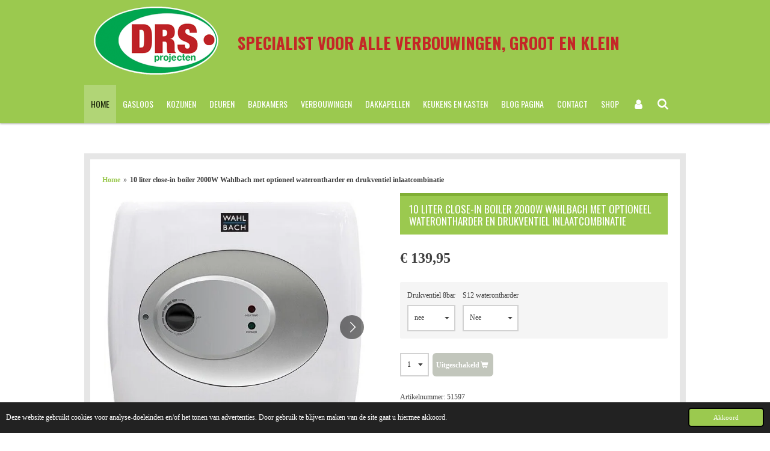

--- FILE ---
content_type: text/html; charset=UTF-8
request_url: https://www.drsprojecten.nl/product/6111320/10-liter-close-in-boiler-2000w-wahlbach-met-optioneel-waterontharder-en-drukventiel-inlaatcombinatie
body_size: 16089
content:
<!DOCTYPE html>
<html lang="nl">
    <head>
        <meta http-equiv="Content-Type" content="text/html; charset=utf-8">
        <meta name="viewport" content="width=device-width, initial-scale=1.0, maximum-scale=5.0">
        <meta http-equiv="X-UA-Compatible" content="IE=edge">
        <link rel="canonical" href="https://www.drsprojecten.nl/product/6111320/10-liter-close-in-boiler-2000w-wahlbach-met-optioneel-waterontharder-en-drukventiel-inlaatcombinatie">
        <link rel="sitemap" type="application/xml" href="https://www.drsprojecten.nl/sitemap.xml">
        <meta property="og:title" content="10 liter close-in boiler 2000W Wahlbach met optioneel waterontharder en drukventiel inlaatcombinatie | Ga gasloos met DRS Projecten">
        <meta property="og:url" content="https://www.drsprojecten.nl/product/6111320/10-liter-close-in-boiler-2000w-wahlbach-met-optioneel-waterontharder-en-drukventiel-inlaatcombinatie">
        <base href="https://www.drsprojecten.nl/">
        <meta name="description" property="og:description" content="De Wahlbach inbouw boiler heeft een inhoud van 10liter en een RVS verwarmingselement van 2000W. Deze boiler is voorzien van een RVS verwarmingselement, emaile tank en een kunststof water aansluiting. De boiler is compact en past makkelijk in een keuken kastje. De Wahlbach heeft een instelbare temperatuurkeuze van 25&#039;C to 75&#039;C en is verder voorzien van een energie besparende stand en vorstbeveiliging.LET OP:DOOR GEBRUIK TE MAKEN VAN EEN OPTIONELE ELEKTRONISCHE ONTHARDER S12IS DE AANHECHTING VAN KALK MINIMAAL WAT RESULTAAT HEEFT IN EEN LANGERELEVENSDUUR!Toepassingen;- boiler voor onderbouw / inbouw boiler warm tap waterTechnische gegevens :Aansluitspanning: 230Vac.Afmeting: 356x356x295mm.Vermogen: 2000W.Materiaal vat: emaileMateriaal verwarmingselement: RVSInhoud vat: 10literEnergieklasse: BBeschermingsklasse: IDikte element: 0,2mm.Dikte aansluiting: 3/8&quot;.IP waarde: IP24.Mengwater 50&#039;C: 17,1ltrCertificering: CE en TUV
LET OP: EXTRA BENODIGD INLAATCOMBINATIE 8BAR, 15mm
Optioneel;Drukventiel 8bar KIWA goedgekeurdElektronische ontharder type S12">
                <script nonce="c1dd08300bd5c03ce1a0842f35870396">
            
            window.JOUWWEB = window.JOUWWEB || {};
            window.JOUWWEB.application = window.JOUWWEB.application || {};
            window.JOUWWEB.application = {"backends":[{"domain":"jouwweb.nl","freeDomain":"jouwweb.site"},{"domain":"webador.com","freeDomain":"webadorsite.com"},{"domain":"webador.de","freeDomain":"webadorsite.com"},{"domain":"webador.fr","freeDomain":"webadorsite.com"},{"domain":"webador.es","freeDomain":"webadorsite.com"},{"domain":"webador.it","freeDomain":"webadorsite.com"},{"domain":"jouwweb.be","freeDomain":"jouwweb.site"},{"domain":"webador.ie","freeDomain":"webadorsite.com"},{"domain":"webador.co.uk","freeDomain":"webadorsite.com"},{"domain":"webador.at","freeDomain":"webadorsite.com"},{"domain":"webador.be","freeDomain":"webadorsite.com"},{"domain":"webador.ch","freeDomain":"webadorsite.com"},{"domain":"webador.ch","freeDomain":"webadorsite.com"},{"domain":"webador.mx","freeDomain":"webadorsite.com"},{"domain":"webador.com","freeDomain":"webadorsite.com"},{"domain":"webador.dk","freeDomain":"webadorsite.com"},{"domain":"webador.se","freeDomain":"webadorsite.com"},{"domain":"webador.no","freeDomain":"webadorsite.com"},{"domain":"webador.fi","freeDomain":"webadorsite.com"},{"domain":"webador.ca","freeDomain":"webadorsite.com"},{"domain":"webador.ca","freeDomain":"webadorsite.com"},{"domain":"webador.pl","freeDomain":"webadorsite.com"},{"domain":"webador.com.au","freeDomain":"webadorsite.com"},{"domain":"webador.nz","freeDomain":"webadorsite.com"}],"editorLocale":"nl-NL","editorTimezone":"Europe\/Amsterdam","editorLanguage":"nl","analytics4TrackingId":"G-E6PZPGE4QM","analyticsDimensions":[],"backendDomain":"www.jouwweb.nl","backendShortDomain":"jouwweb.nl","backendKey":"jouwweb-nl","freeWebsiteDomain":"jouwweb.site","noSsl":false,"build":{"reference":"634afd3"},"linkHostnames":["www.jouwweb.nl","www.webador.com","www.webador.de","www.webador.fr","www.webador.es","www.webador.it","www.jouwweb.be","www.webador.ie","www.webador.co.uk","www.webador.at","www.webador.be","www.webador.ch","fr.webador.ch","www.webador.mx","es.webador.com","www.webador.dk","www.webador.se","www.webador.no","www.webador.fi","www.webador.ca","fr.webador.ca","www.webador.pl","www.webador.com.au","www.webador.nz"],"assetsUrl":"https:\/\/assets.jwwb.nl","loginUrl":"https:\/\/www.jouwweb.nl\/inloggen","publishUrl":"https:\/\/www.jouwweb.nl\/v2\/website\/2206785\/publish-proxy","adminUserOrIp":false,"pricing":{"plans":{"lite":{"amount":"700","currency":"EUR"},"pro":{"amount":"1200","currency":"EUR"},"business":{"amount":"2400","currency":"EUR"}},"yearlyDiscount":{"price":{"amount":"0","currency":"EUR"},"ratio":0,"percent":"0%","discountPrice":{"amount":"0","currency":"EUR"},"termPricePerMonth":{"amount":"0","currency":"EUR"},"termPricePerYear":{"amount":"0","currency":"EUR"}}},"hcUrl":{"add-product-variants":"https:\/\/help.jouwweb.nl\/hc\/nl\/articles\/28594307773201","basic-vs-advanced-shipping":"https:\/\/help.jouwweb.nl\/hc\/nl\/articles\/28594268794257","html-in-head":"https:\/\/help.jouwweb.nl\/hc\/nl\/articles\/28594336422545","link-domain-name":"https:\/\/help.jouwweb.nl\/hc\/nl\/articles\/28594325307409","optimize-for-mobile":"https:\/\/help.jouwweb.nl\/hc\/nl\/articles\/28594312927121","seo":"https:\/\/help.jouwweb.nl\/hc\/nl\/sections\/28507243966737","transfer-domain-name":"https:\/\/help.jouwweb.nl\/hc\/nl\/articles\/28594325232657","website-not-secure":"https:\/\/help.jouwweb.nl\/hc\/nl\/articles\/28594252935825"}};
            window.JOUWWEB.brand = {"type":"jouwweb","name":"JouwWeb","domain":"JouwWeb.nl","supportEmail":"support@jouwweb.nl"};
                    
                window.JOUWWEB = window.JOUWWEB || {};
                window.JOUWWEB.websiteRendering = {"locale":"nl-NL","timezone":"Europe\/Amsterdam","routes":{"api\/upload\/product-field":"\/_api\/upload\/product-field","checkout\/cart":"\/winkelwagen","payment":"\/bestelling-afronden\/:publicOrderId","payment\/forward":"\/bestelling-afronden\/:publicOrderId\/forward","public-order":"\/bestelling\/:publicOrderId","checkout\/authorize":"\/winkelwagen\/authorize\/:gateway","wishlist":"\/verlanglijst"}};
                                                    window.JOUWWEB.website = {"id":2206785,"locale":"nl-NL","enabled":true,"title":"Ga gasloos met DRS Projecten","hasTitle":true,"roleOfLoggedInUser":null,"ownerLocale":"nl-NL","plan":"business","freeWebsiteDomain":"jouwweb.site","backendKey":"jouwweb-nl","currency":"EUR","defaultLocale":"nl-NL","url":"https:\/\/www.drsprojecten.nl\/","homepageSegmentId":8526635,"category":"website","isOffline":false,"isPublished":true,"locales":["nl-NL"],"allowed":{"ads":false,"credits":true,"externalLinks":true,"slideshow":true,"customDefaultSlideshow":true,"hostedAlbums":true,"moderators":true,"mailboxQuota":10,"statisticsVisitors":true,"statisticsDetailed":true,"statisticsMonths":-1,"favicon":true,"password":true,"freeDomains":0,"freeMailAccounts":1,"canUseLanguages":false,"fileUpload":true,"legacyFontSize":false,"webshop":true,"products":-1,"imageText":false,"search":true,"audioUpload":true,"videoUpload":5000,"allowDangerousForms":false,"allowHtmlCode":true,"mobileBar":true,"sidebar":false,"poll":false,"allowCustomForms":true,"allowBusinessListing":true,"allowCustomAnalytics":true,"allowAccountingLink":true,"digitalProducts":true,"sitemapElement":true},"mobileBar":{"enabled":true,"theme":"dark","email":{"active":true,"value":"info@drs-projecten.nl"},"location":{"active":false},"phone":{"active":true,"value":"+31651579711"},"whatsapp":{"active":true,"value":"+31651579711"},"social":{"active":false,"network":"facebook"}},"webshop":{"enabled":false,"currency":"EUR","taxEnabled":true,"taxInclusive":true,"vatDisclaimerVisible":false,"orderNotice":null,"orderConfirmation":"<p>Hartelijk bedankt voor je bestelling! Je ontvangt zo spoedig mogelijk bericht van ons over de afhandeling van je bestelling.<br \/>\r\n<br \/>\r\nVind je onze webpagina www.drsprojecten.nl leuk ? <br \/>\r\nVerblijd ons met een review: https:\/\/g.page\/r\/CckolmoleA6kEAg\/review<\/p>","freeShipping":false,"freeShippingAmount":"0.00","shippingDisclaimerVisible":false,"pickupAllowed":false,"couponAllowed":false,"detailsPageAvailable":true,"socialMediaVisible":true,"termsPage":8627105,"termsPageUrl":"\/algemene-voorwaarden-van-drs-projecten","extraTerms":null,"pricingVisible":true,"orderButtonVisible":true,"shippingAdvanced":true,"shippingAdvancedBackEnd":true,"soldOutVisible":true,"backInStockNotificationEnabled":false,"canAddProducts":true,"nextOrderNumber":12038,"allowedServicePoints":[],"sendcloudConfigured":false,"sendcloudFallbackPublicKey":"a3d50033a59b4a598f1d7ce7e72aafdf","taxExemptionAllowed":true,"invoiceComment":null,"emptyCartVisible":true,"minimumOrderPrice":"10.00","productNumbersEnabled":true,"wishlistEnabled":false,"hideTaxOnCart":false},"isTreatedAsWebshop":false};                            window.JOUWWEB.cart = {"products":[],"coupon":null,"shippingCountryCode":null,"shippingChoice":null,"breakdown":[]};                            window.JOUWWEB.scripts = ["website-rendering\/webshop"];                        window.parent.JOUWWEB.colorPalette = window.JOUWWEB.colorPalette;
        </script>
                <title>10 liter close-in boiler 2000W Wahlbach met optioneel waterontharder en drukventiel inlaatcombinatie | Ga gasloos met DRS Projecten</title>
                                            <link href="https://primary.jwwb.nl/public/x/u/y/temp-yzqqvjgnnoxwuklmmqcd/touch-icon-iphone.png?bust=1636617780" rel="apple-touch-icon" sizes="60x60">                                                <link href="https://primary.jwwb.nl/public/x/u/y/temp-yzqqvjgnnoxwuklmmqcd/touch-icon-ipad.png?bust=1636617780" rel="apple-touch-icon" sizes="76x76">                                                <link href="https://primary.jwwb.nl/public/x/u/y/temp-yzqqvjgnnoxwuklmmqcd/touch-icon-iphone-retina.png?bust=1636617780" rel="apple-touch-icon" sizes="120x120">                                                <link href="https://primary.jwwb.nl/public/x/u/y/temp-yzqqvjgnnoxwuklmmqcd/touch-icon-ipad-retina.png?bust=1636617780" rel="apple-touch-icon" sizes="152x152">                                                <link href="https://primary.jwwb.nl/public/x/u/y/temp-yzqqvjgnnoxwuklmmqcd/favicon.png?bust=1636617780" rel="shortcut icon">                                                <link href="https://primary.jwwb.nl/public/x/u/y/temp-yzqqvjgnnoxwuklmmqcd/favicon.png?bust=1636617780" rel="icon">                                        <meta property="og:image" content="https&#x3A;&#x2F;&#x2F;primary.jwwb.nl&#x2F;public&#x2F;x&#x2F;u&#x2F;y&#x2F;temp-yzqqvjgnnoxwuklmmqcd&#x2F;o7jh81&#x2F;10ltr-boiler-met-emaile-tank-wahlbach-compact-model-2000w2.jpg">
                    <meta property="og:image" content="https&#x3A;&#x2F;&#x2F;primary.jwwb.nl&#x2F;public&#x2F;x&#x2F;u&#x2F;y&#x2F;temp-yzqqvjgnnoxwuklmmqcd&#x2F;jmtorw&#x2F;s12-waterontharder-electronisch-2.jpg">
                    <meta property="og:image" content="https&#x3A;&#x2F;&#x2F;primary.jwwb.nl&#x2F;public&#x2F;x&#x2F;u&#x2F;y&#x2F;temp-yzqqvjgnnoxwuklmmqcd&#x2F;3cbmsw&#x2F;inlaat-combinatie-flamco-flopress-8bar-2.jpg">
                                    <meta name="twitter:card" content="summary_large_image">
                        <meta property="twitter:image" content="https&#x3A;&#x2F;&#x2F;primary.jwwb.nl&#x2F;public&#x2F;x&#x2F;u&#x2F;y&#x2F;temp-yzqqvjgnnoxwuklmmqcd&#x2F;o7jh81&#x2F;10ltr-boiler-met-emaile-tank-wahlbach-compact-model-2000w2.jpg">
                                                    <meta name="google-site-verification" content="wg5m1yf8oAqwbAcfTY-Ey5_p4oTlYLzGYi7Gz3veMOQ" />                            <script src="https://www.google.com/recaptcha/enterprise.js?hl=nl&amp;render=explicit" nonce="c1dd08300bd5c03ce1a0842f35870396" data-turbo-track="reload"></script>
<script src="https://plausible.io/js/script.manual.js" nonce="c1dd08300bd5c03ce1a0842f35870396" data-turbo-track="reload" defer data-domain="shard10.jouwweb.nl"></script>
<link rel="stylesheet" type="text/css" href="https://gfonts.jwwb.nl/css?display=fallback&amp;family=Oswald%3A400%2C700%2C400italic%2C700italic" nonce="c1dd08300bd5c03ce1a0842f35870396" data-turbo-track="dynamic">
<script src="https://assets.jwwb.nl/assets/build/website-rendering/nl-NL.js?bust=af8dcdef13a1895089e9" nonce="c1dd08300bd5c03ce1a0842f35870396" data-turbo-track="reload" defer></script>
<script src="https://assets.jwwb.nl/assets/website-rendering/runtime.4835e39f538d0d17d46f.js?bust=e90f0e79d8291a81b415" nonce="c1dd08300bd5c03ce1a0842f35870396" data-turbo-track="reload" defer></script>
<script src="https://assets.jwwb.nl/assets/website-rendering/812.881ee67943804724d5af.js?bust=78ab7ad7d6392c42d317" nonce="c1dd08300bd5c03ce1a0842f35870396" data-turbo-track="reload" defer></script>
<script src="https://assets.jwwb.nl/assets/website-rendering/main.a9a7b35cd7f79178d360.js?bust=90b25e3a7431c9c7ef1c" nonce="c1dd08300bd5c03ce1a0842f35870396" data-turbo-track="reload" defer></script>
<link rel="preload" href="https://assets.jwwb.nl/assets/website-rendering/styles.c7a2b441bf8d633a2752.css?bust=45105d711e9f45e864c3" as="style">
<link rel="preload" href="https://assets.jwwb.nl/assets/website-rendering/fonts/icons-website-rendering/font/website-rendering.woff2?bust=bd2797014f9452dadc8e" as="font" crossorigin>
<link rel="preconnect" href="https://gfonts.jwwb.nl">
<link rel="stylesheet" type="text/css" href="https://assets.jwwb.nl/assets/website-rendering/styles.c7a2b441bf8d633a2752.css?bust=45105d711e9f45e864c3" nonce="c1dd08300bd5c03ce1a0842f35870396" data-turbo-track="dynamic">
<link rel="preconnect" href="https://assets.jwwb.nl">
<link rel="stylesheet" type="text/css" href="https://primary.jwwb.nl/public/x/u/y/temp-yzqqvjgnnoxwuklmmqcd/style.css?bust=1768825081" nonce="c1dd08300bd5c03ce1a0842f35870396" data-turbo-track="dynamic">    </head>
    <body
        id="top"
        class="jw-is-no-slideshow jw-header-is-image-text jw-is-segment-product jw-is-frontend jw-is-no-sidebar jw-is-no-messagebar jw-is-no-touch-device jw-is-no-mobile"
                                    data-jouwweb-page="6111320"
                                                data-jouwweb-segment-id="6111320"
                                                data-jouwweb-segment-type="product"
                                                data-template-threshold="1000"
                                                data-template-name="Health"
                            itemscope
        itemtype="https://schema.org/Product"
    >
                                    <meta itemprop="url" content="https://www.drsprojecten.nl/product/6111320/10-liter-close-in-boiler-2000w-wahlbach-met-optioneel-waterontharder-en-drukventiel-inlaatcombinatie">
        <a href="#main-content" class="jw-skip-link">
            Ga direct naar de hoofdinhoud        </a>
        <div class="jw-background"></div>
        <div class="jw-body">
            <div class="jw-mobile-menu jw-mobile-is-text js-mobile-menu">
            <button
            type="button"
            class="jw-mobile-menu__button jw-mobile-search-button"
            aria-label="Zoek binnen website"
        >
            <span class="jw-icon-search"></span>
        </button>
        <div class="jw-mobile-header jw-mobile-header--image-text">
        <a            class="jw-mobile-header-content"
                            href="/"
                        >
                            <img class="jw-mobile-logo jw-mobile-logo--landscape" src="https://primary.jwwb.nl/public/x/u/y/temp-yzqqvjgnnoxwuklmmqcd/v3q7iq/logo-drs-250.png?enable-io=true&amp;enable=upscale&amp;height=70" srcset="https://primary.jwwb.nl/public/x/u/y/temp-yzqqvjgnnoxwuklmmqcd/v3q7iq/logo-drs-250.png?enable-io=true&amp;enable=upscale&amp;height=70 1x, https://primary.jwwb.nl/public/x/u/y/temp-yzqqvjgnnoxwuklmmqcd/v3q7iq/logo-drs-250.png?enable-io=true&amp;enable=upscale&amp;height=140&amp;quality=70 2x" alt="Ga gasloos met DRS Projecten" title="Ga gasloos met DRS Projecten">                                        <div class="jw-mobile-text">
                    <span style="color: #c42727;"><strong>SPECIALIST VOOR ALLE VERBOUWINGEN, GROOT EN KLEIN</strong></span>                </div>
                    </a>
    </div>

    
            <button
            type="button"
            class="jw-mobile-menu__button jw-mobile-toggle"
            aria-label="Open / sluit menu"
        >
            <span class="jw-icon-burger"></span>
        </button>
    </div>
    <div class="jw-mobile-menu-search jw-mobile-menu-search--hidden">
        <form
            action="/zoeken"
            method="get"
            class="jw-mobile-menu-search__box"
        >
            <input
                type="text"
                name="q"
                value=""
                placeholder="Zoeken..."
                class="jw-mobile-menu-search__input"
                aria-label="Zoeken"
            >
            <button type="submit" class="jw-btn jw-btn--style-flat jw-mobile-menu-search__button" aria-label="Zoeken">
                <span class="website-rendering-icon-search" aria-hidden="true"></span>
            </button>
            <button type="button" class="jw-btn jw-btn--style-flat jw-mobile-menu-search__button js-cancel-search" aria-label="Zoekopdracht annuleren">
                <span class="website-rendering-icon-cancel" aria-hidden="true"></span>
            </button>
        </form>
    </div>
            <div class="wrapper">
    <header class="topmenu clearfix js-fixed-header-container">
        <div class="inner js-topbar-content-container">
            <div class="header">
                <div class="jw-header-logo">
            <div
    id="jw-header-image-container"
    class="jw-header jw-header-image jw-header-image-toggle"
    style="flex-basis: 235px; max-width: 235px; flex-shrink: 1;"
>
            <a href="/">
        <img id="jw-header-image" data-image-id="50807773" srcset="https://primary.jwwb.nl/public/x/u/y/temp-yzqqvjgnnoxwuklmmqcd/v3q7iq/logo-drs-250.png?enable-io=true&amp;width=235 235w, https://primary.jwwb.nl/public/x/u/y/temp-yzqqvjgnnoxwuklmmqcd/v3q7iq/logo-drs-250.png?enable-io=true&amp;width=250 250w" class="jw-header-image" title="Ga gasloos met DRS Projecten" style="" sizes="235px" width="235" height="135" intrinsicsize="235.00 x 135.00" alt="Ga gasloos met DRS Projecten">                </a>
    </div>
        <div
    class="jw-header jw-header-title-container jw-header-text jw-header-text-toggle"
    data-stylable="true"
>
    <a        id="jw-header-title"
        class="jw-header-title"
                    href="/"
            >
        <span style="color: #c42727;"><strong>SPECIALIST VOOR ALLE VERBOUWINGEN, GROOT EN KLEIN</strong></span>    </a>
</div>
</div>
            </div>
            <nav class="jw-menu-copy">
                <ul
    id="jw-menu"
    class="jw-menu jw-menu-horizontal"
            >
            <li
    class="jw-menu-item jw-menu-is-active"
>
        <a        class="jw-menu-link js-active-menu-item"
        href="/"                                            data-page-link-id="8526635"
                            >
                <span class="">
            Home        </span>
            </a>
                </li>
            <li
    class="jw-menu-item"
>
        <a        class="jw-menu-link"
        href="/gasloos"                                            data-page-link-id="8526668"
                            >
                <span class="">
            Gasloos        </span>
            </a>
                </li>
            <li
    class="jw-menu-item"
>
        <a        class="jw-menu-link"
        href="/kozijnen"                                            data-page-link-id="8526648"
                            >
                <span class="">
            Kozijnen        </span>
            </a>
                </li>
            <li
    class="jw-menu-item"
>
        <a        class="jw-menu-link"
        href="/deuren"                                            data-page-link-id="8526670"
                            >
                <span class="">
            Deuren        </span>
            </a>
                </li>
            <li
    class="jw-menu-item"
>
        <a        class="jw-menu-link"
        href="/badkamers"                                            data-page-link-id="8526672"
                            >
                <span class="">
            Badkamers        </span>
            </a>
                </li>
            <li
    class="jw-menu-item"
>
        <a        class="jw-menu-link"
        href="/verbouwingen"                                            data-page-link-id="8526983"
                            >
                <span class="">
            Verbouwingen        </span>
            </a>
                </li>
            <li
    class="jw-menu-item"
>
        <a        class="jw-menu-link"
        href="/dakkapellen"                                            data-page-link-id="8526673"
                            >
                <span class="">
            Dakkapellen        </span>
            </a>
                </li>
            <li
    class="jw-menu-item"
>
        <a        class="jw-menu-link"
        href="/keukens-en-kasten"                                            data-page-link-id="8572454"
                            >
                <span class="">
            Keukens en kasten        </span>
            </a>
                </li>
            <li
    class="jw-menu-item"
>
        <a        class="jw-menu-link"
        href="/blog-pagina"                                            data-page-link-id="8548136"
                            >
                <span class="">
            Blog pagina        </span>
            </a>
                </li>
            <li
    class="jw-menu-item"
>
        <a        class="jw-menu-link"
        href="/contact"                                            data-page-link-id="8526980"
                            >
                <span class="">
            Contact        </span>
            </a>
                </li>
            <li
    class="jw-menu-item"
>
        <a        class="jw-menu-link"
        href="/shop"                                            data-page-link-id="8671666"
                            >
                <span class="">
            Shop        </span>
            </a>
                </li>
            <li
    class="jw-menu-item"
>
        <a        class="jw-menu-link jw-menu-link--icon"
        href="/account"                                                            title="Account"
            >
                                <span class="website-rendering-icon-user"></span>
                            <span class="hidden-desktop-horizontal-menu">
            Account        </span>
            </a>
                </li>
            <li
    class="jw-menu-item jw-menu-search-item"
>
        <button        class="jw-menu-link jw-menu-link--icon jw-text-button"
                                                                    title="Zoeken"
            >
                                <span class="website-rendering-icon-search"></span>
                            <span class="hidden-desktop-horizontal-menu">
            Zoeken        </span>
            </button>
                
            <div class="jw-popover-container jw-popover-container--inline is-hidden">
                <div class="jw-popover-backdrop"></div>
                <div class="jw-popover">
                    <div class="jw-popover__arrow"></div>
                    <div class="jw-popover__content jw-section-white">
                        <form  class="jw-search" action="/zoeken" method="get">
                            
                            <input class="jw-search__input" type="text" name="q" value="" placeholder="Zoeken..." aria-label="Zoeken" >
                            <button class="jw-search__submit" type="submit" aria-label="Zoeken">
                                <span class="website-rendering-icon-search" aria-hidden="true"></span>
                            </button>
                        </form>
                    </div>
                </div>
            </div>
                        </li>
    
    </ul>

    <script nonce="c1dd08300bd5c03ce1a0842f35870396" id="jw-mobile-menu-template" type="text/template">
        <ul id="jw-menu" class="jw-menu jw-menu-horizontal jw-menu-spacing--mobile-bar">
                            <li
    class="jw-menu-item jw-menu-is-active"
>
        <a        class="jw-menu-link js-active-menu-item"
        href="/"                                            data-page-link-id="8526635"
                            >
                <span class="">
            Home        </span>
            </a>
                </li>
                            <li
    class="jw-menu-item"
>
        <a        class="jw-menu-link"
        href="/gasloos"                                            data-page-link-id="8526668"
                            >
                <span class="">
            Gasloos        </span>
            </a>
                </li>
                            <li
    class="jw-menu-item"
>
        <a        class="jw-menu-link"
        href="/kozijnen"                                            data-page-link-id="8526648"
                            >
                <span class="">
            Kozijnen        </span>
            </a>
                </li>
                            <li
    class="jw-menu-item"
>
        <a        class="jw-menu-link"
        href="/deuren"                                            data-page-link-id="8526670"
                            >
                <span class="">
            Deuren        </span>
            </a>
                </li>
                            <li
    class="jw-menu-item"
>
        <a        class="jw-menu-link"
        href="/badkamers"                                            data-page-link-id="8526672"
                            >
                <span class="">
            Badkamers        </span>
            </a>
                </li>
                            <li
    class="jw-menu-item"
>
        <a        class="jw-menu-link"
        href="/verbouwingen"                                            data-page-link-id="8526983"
                            >
                <span class="">
            Verbouwingen        </span>
            </a>
                </li>
                            <li
    class="jw-menu-item"
>
        <a        class="jw-menu-link"
        href="/dakkapellen"                                            data-page-link-id="8526673"
                            >
                <span class="">
            Dakkapellen        </span>
            </a>
                </li>
                            <li
    class="jw-menu-item"
>
        <a        class="jw-menu-link"
        href="/keukens-en-kasten"                                            data-page-link-id="8572454"
                            >
                <span class="">
            Keukens en kasten        </span>
            </a>
                </li>
                            <li
    class="jw-menu-item"
>
        <a        class="jw-menu-link"
        href="/blog-pagina"                                            data-page-link-id="8548136"
                            >
                <span class="">
            Blog pagina        </span>
            </a>
                </li>
                            <li
    class="jw-menu-item"
>
        <a        class="jw-menu-link"
        href="/contact"                                            data-page-link-id="8526980"
                            >
                <span class="">
            Contact        </span>
            </a>
                </li>
                            <li
    class="jw-menu-item"
>
        <a        class="jw-menu-link"
        href="/shop"                                            data-page-link-id="8671666"
                            >
                <span class="">
            Shop        </span>
            </a>
                </li>
                            <li
    class="jw-menu-item"
>
        <a        class="jw-menu-link jw-menu-link--icon"
        href="/account"                                                            title="Account"
            >
                                <span class="website-rendering-icon-user"></span>
                            <span class="hidden-desktop-horizontal-menu">
            Account        </span>
            </a>
                </li>
            
                    </ul>
    </script>
            </nav>
        </div>
    </header>
    <script nonce="c1dd08300bd5c03ce1a0842f35870396">
        window.JOUWWEB.templateConfig = {
            header: {
                selector: '.topmenu',
                mobileSelector: '.jw-mobile-menu',
                updatePusher: function (headerHeight) {
                    $('.jw-menu-clone').css('top', headerHeight);

                    // Logo height change implies header height change, so we update
                    // the styles dependent on logo height in the same callback as the header height.
                    var headerLogoHeight = document.querySelector('.jw-header-logo').offsetHeight;
                    document.documentElement.style.setProperty('--header-logo-height', headerLogoHeight + 'px');
                },
            },
        };
    </script>
    <div class="slideshow-wrap jw-slideshow-toggle">
        <div class="inner">
                    </div>
    </div>
    <div class="inner content-area">
        <div class="content-area-inner main-content">
            <div class="content-bg"></div>
            <div class="sidebar-bg"></div>
            
<main id="main-content" class="block-content">
    <div data-section-name="content" class="jw-section jw-section-content jw-responsive">
        <div class="jw-strip jw-strip--default jw-strip--style-color jw-strip--primary jw-strip--color-default jw-strip--padding-start"><div class="jw-strip__content-container"><div class="jw-strip__content jw-responsive">    
                        <nav class="jw-breadcrumbs" aria-label="Kruimelpad"><ol><li><a href="/" class="jw-breadcrumbs__link">Home</a></li><li><span class="jw-breadcrumbs__separator" aria-hidden="true">&raquo;</span><a href="/product/6111320/10-liter-close-in-boiler-2000w-wahlbach-met-optioneel-waterontharder-en-drukventiel-inlaatcombinatie" class="jw-breadcrumbs__link jw-breadcrumbs__link--current" aria-current="page">10 liter close-in boiler 2000W Wahlbach met optioneel waterontharder en drukventiel inlaatcombinatie</a></li></ol></nav>    <div
        class="product-page js-product-container"
        data-webshop-product="&#x7B;&quot;id&quot;&#x3A;6111320,&quot;title&quot;&#x3A;&quot;10&#x20;liter&#x20;close-in&#x20;boiler&#x20;2000W&#x20;Wahlbach&#x20;met&#x20;optioneel&#x20;waterontharder&#x20;en&#x20;drukventiel&#x20;inlaatcombinatie&quot;,&quot;url&quot;&#x3A;&quot;&#x5C;&#x2F;product&#x5C;&#x2F;6111320&#x5C;&#x2F;10-liter-close-in-boiler-2000w-wahlbach-met-optioneel-waterontharder-en-drukventiel-inlaatcombinatie&quot;,&quot;variants&quot;&#x3A;&#x5B;&#x7B;&quot;id&quot;&#x3A;20785363,&quot;stock&quot;&#x3A;0,&quot;limited&quot;&#x3A;false,&quot;propertyValueIds&quot;&#x3A;&#x5B;8587226,8587228&#x5D;,&quot;productNumber&quot;&#x3A;&quot;51597&quot;&#x7D;,&#x7B;&quot;id&quot;&#x3A;20785364,&quot;stock&quot;&#x3A;0,&quot;limited&quot;&#x3A;false,&quot;propertyValueIds&quot;&#x3A;&#x5B;8587226,8587229&#x5D;,&quot;productNumber&quot;&#x3A;&quot;51597&quot;&#x7D;,&#x7B;&quot;id&quot;&#x3A;20785365,&quot;stock&quot;&#x3A;0,&quot;limited&quot;&#x3A;false,&quot;propertyValueIds&quot;&#x3A;&#x5B;8587227,8587228&#x5D;,&quot;productNumber&quot;&#x3A;&quot;51597&quot;&#x7D;,&#x7B;&quot;id&quot;&#x3A;20785366,&quot;stock&quot;&#x3A;0,&quot;limited&quot;&#x3A;false,&quot;propertyValueIds&quot;&#x3A;&#x5B;8587227,8587229&#x5D;,&quot;productNumber&quot;&#x3A;&quot;51597&quot;&#x7D;&#x5D;,&quot;image&quot;&#x3A;&#x7B;&quot;id&quot;&#x3A;52485261,&quot;url&quot;&#x3A;&quot;https&#x3A;&#x5C;&#x2F;&#x5C;&#x2F;primary.jwwb.nl&#x5C;&#x2F;public&#x5C;&#x2F;x&#x5C;&#x2F;u&#x5C;&#x2F;y&#x5C;&#x2F;temp-yzqqvjgnnoxwuklmmqcd&#x5C;&#x2F;10ltr-boiler-met-emaile-tank-wahlbach-compact-model-2000w2.jpg&quot;,&quot;width&quot;&#x3A;584,&quot;height&quot;&#x3A;592&#x7D;&#x7D;"
        data-is-detail-view="1"
    >
                <div class="product-page__top">
            <h1 class="product-page__heading" itemprop="name">
                10 liter close-in boiler 2000W Wahlbach met optioneel waterontharder en drukventiel inlaatcombinatie            </h1>
                                        <meta itemprop="productID" content="51597">
                    </div>
                                <div class="product-page__image-container">
                <div
                    class="image-gallery"
                    role="group"
                    aria-roledescription="carousel"
                    aria-label="Productafbeeldingen"
                >
                    <div class="image-gallery__main">
                        <div
                            class="image-gallery__slides"
                            aria-live="polite"
                            aria-atomic="false"
                        >
                                                                                            <div
                                    class="image-gallery__slide-container"
                                    role="group"
                                    aria-roledescription="slide"
                                    aria-hidden="false"
                                    aria-label="1 van 3"
                                >
                                    <a
                                        class="image-gallery__slide-item"
                                        href="https://primary.jwwb.nl/public/x/u/y/temp-yzqqvjgnnoxwuklmmqcd/o7jh81/10ltr-boiler-met-emaile-tank-wahlbach-compact-model-2000w2.jpg"
                                        data-width="584"
                                        data-height="592"
                                        data-image-id="52485261"
                                        tabindex="0"
                                    >
                                        <div class="image-gallery__slide-image">
                                            <img
                                                                                                    itemprop="image"
                                                    alt="10&#x20;liter&#x20;close-in&#x20;boiler&#x20;2000W&#x20;Wahlbach&#x20;met&#x20;optioneel&#x20;waterontharder&#x20;en&#x20;drukventiel&#x20;inlaatcombinatie"
                                                                                                src="https://primary.jwwb.nl/public/x/u/y/temp-yzqqvjgnnoxwuklmmqcd/10ltr-boiler-met-emaile-tank-wahlbach-compact-model-2000w2.jpg?enable-io=true&enable=upscale&width=600"
                                                srcset="https://primary.jwwb.nl/public/x/u/y/temp-yzqqvjgnnoxwuklmmqcd/o7jh81/10ltr-boiler-met-emaile-tank-wahlbach-compact-model-2000w2.jpg?enable-io=true&width=584 584w"
                                                sizes="(min-width: 1000px) 50vw, 100vw"
                                                width="584"
                                                height="592"
                                            >
                                        </div>
                                    </a>
                                </div>
                                                                                            <div
                                    class="image-gallery__slide-container"
                                    role="group"
                                    aria-roledescription="slide"
                                    aria-hidden="true"
                                    aria-label="2 van 3"
                                >
                                    <a
                                        class="image-gallery__slide-item"
                                        href="https://primary.jwwb.nl/public/x/u/y/temp-yzqqvjgnnoxwuklmmqcd/jmtorw/s12-waterontharder-electronisch-2.jpg"
                                        data-width="206"
                                        data-height="278"
                                        data-image-id="52485326"
                                        tabindex="-1"
                                    >
                                        <div class="image-gallery__slide-image">
                                            <img
                                                                                                    alt=""
                                                                                                src="https://primary.jwwb.nl/public/x/u/y/temp-yzqqvjgnnoxwuklmmqcd/s12-waterontharder-electronisch-2.jpg?enable-io=true&enable=upscale&width=600"
                                                srcset="https://primary.jwwb.nl/public/x/u/y/temp-yzqqvjgnnoxwuklmmqcd/jmtorw/s12-waterontharder-electronisch-2.jpg?enable-io=true&width=206 206w"
                                                sizes="(min-width: 1000px) 50vw, 100vw"
                                                width="206"
                                                height="278"
                                            >
                                        </div>
                                    </a>
                                </div>
                                                                                            <div
                                    class="image-gallery__slide-container"
                                    role="group"
                                    aria-roledescription="slide"
                                    aria-hidden="true"
                                    aria-label="3 van 3"
                                >
                                    <a
                                        class="image-gallery__slide-item"
                                        href="https://primary.jwwb.nl/public/x/u/y/temp-yzqqvjgnnoxwuklmmqcd/3cbmsw/inlaat-combinatie-flamco-flopress-8bar-2.jpg"
                                        data-width="800"
                                        data-height="800"
                                        data-image-id="52485327"
                                        tabindex="-1"
                                    >
                                        <div class="image-gallery__slide-image">
                                            <img
                                                                                                    alt=""
                                                                                                src="https://primary.jwwb.nl/public/x/u/y/temp-yzqqvjgnnoxwuklmmqcd/inlaat-combinatie-flamco-flopress-8bar-2.jpg?enable-io=true&enable=upscale&width=600"
                                                srcset="https://primary.jwwb.nl/public/x/u/y/temp-yzqqvjgnnoxwuklmmqcd/3cbmsw/inlaat-combinatie-flamco-flopress-8bar-2.jpg?enable-io=true&width=600 600w"
                                                sizes="(min-width: 1000px) 50vw, 100vw"
                                                width="800"
                                                height="800"
                                            >
                                        </div>
                                    </a>
                                </div>
                                                    </div>
                        <div class="image-gallery__controls">
                            <button
                                type="button"
                                class="image-gallery__control image-gallery__control--prev image-gallery__control--disabled"
                                aria-label="Vorige afbeelding"
                            >
                                <span class="website-rendering-icon-left-open-big"></span>
                            </button>
                            <button
                                type="button"
                                class="image-gallery__control image-gallery__control--next"
                                aria-label="Volgende afbeelding"
                            >
                                <span class="website-rendering-icon-right-open-big"></span>
                            </button>
                        </div>
                    </div>
                                            <div
                            class="image-gallery__thumbnails"
                            role="group"
                            aria-label="Kies afbeelding om weer te geven."
                        >
                                                                                            <a
                                    class="image-gallery__thumbnail-item image-gallery__thumbnail-item--active"
                                    role="button"
                                    aria-disabled="true"
                                    aria-label="1 van 3"
                                    href="https://primary.jwwb.nl/public/x/u/y/temp-yzqqvjgnnoxwuklmmqcd/o7jh81/10ltr-boiler-met-emaile-tank-wahlbach-compact-model-2000w2.jpg"
                                    data-image-id="52485261"
                                >
                                    <div class="image-gallery__thumbnail-image">
                                        <img
                                            srcset="https://primary.jwwb.nl/public/x/u/y/temp-yzqqvjgnnoxwuklmmqcd/10ltr-boiler-met-emaile-tank-wahlbach-compact-model-2000w2.jpg?enable-io=true&enable=upscale&fit=bounds&width=100&height=100 1x, https://primary.jwwb.nl/public/x/u/y/temp-yzqqvjgnnoxwuklmmqcd/10ltr-boiler-met-emaile-tank-wahlbach-compact-model-2000w2.jpg?enable-io=true&enable=upscale&fit=bounds&width=200&height=200 2x"
                                            alt=""
                                            width="100"
                                            height="100"
                                        >
                                    </div>
                                </a>
                                                                                            <a
                                    class="image-gallery__thumbnail-item"
                                    role="button"
                                    aria-disabled="false"
                                    aria-label="2 van 3"
                                    href="https://primary.jwwb.nl/public/x/u/y/temp-yzqqvjgnnoxwuklmmqcd/jmtorw/s12-waterontharder-electronisch-2.jpg"
                                    data-image-id="52485326"
                                >
                                    <div class="image-gallery__thumbnail-image">
                                        <img
                                            srcset="https://primary.jwwb.nl/public/x/u/y/temp-yzqqvjgnnoxwuklmmqcd/s12-waterontharder-electronisch-2.jpg?enable-io=true&enable=upscale&fit=bounds&width=100&height=100 1x, https://primary.jwwb.nl/public/x/u/y/temp-yzqqvjgnnoxwuklmmqcd/s12-waterontharder-electronisch-2.jpg?enable-io=true&enable=upscale&fit=bounds&width=200&height=200 2x"
                                            alt=""
                                            width="100"
                                            height="100"
                                        >
                                    </div>
                                </a>
                                                                                            <a
                                    class="image-gallery__thumbnail-item"
                                    role="button"
                                    aria-disabled="false"
                                    aria-label="3 van 3"
                                    href="https://primary.jwwb.nl/public/x/u/y/temp-yzqqvjgnnoxwuklmmqcd/3cbmsw/inlaat-combinatie-flamco-flopress-8bar-2.jpg"
                                    data-image-id="52485327"
                                >
                                    <div class="image-gallery__thumbnail-image">
                                        <img
                                            srcset="https://primary.jwwb.nl/public/x/u/y/temp-yzqqvjgnnoxwuklmmqcd/inlaat-combinatie-flamco-flopress-8bar-2.jpg?enable-io=true&enable=upscale&fit=bounds&width=100&height=100 1x, https://primary.jwwb.nl/public/x/u/y/temp-yzqqvjgnnoxwuklmmqcd/inlaat-combinatie-flamco-flopress-8bar-2.jpg?enable-io=true&enable=upscale&fit=bounds&width=200&height=200 2x"
                                            alt=""
                                            width="100"
                                            height="100"
                                        >
                                    </div>
                                </a>
                                                    </div>
                                    </div>
            </div>
                <div class="product-page__container">
            <div itemprop="offers" itemscope itemtype="https://schema.org/Offer">
                                <meta itemprop="availability" content="https://schema.org/InStock">
                                                        <meta itemprop="price" content="139.95">
                    <meta itemprop="priceCurrency" content="EUR">
                    <div class="product-page__price-container">
                        <div class="product__price js-product-container__price">
                            <span class="product__price__price">€ 139,95</span>
                        </div>
                        <div class="product__free-shipping-motivator js-product-container__free-shipping-motivator"></div>
                    </div>
                                            <meta itemprop="sku" content="51597">
                        <meta itemprop="gtin" content="51597">
                                                </div>
                                        <div class="product-page__customization-container jw-element-form-well">
                                        <div class="product__variants jw-select hidden">
    <select
        class="product__variants-select jw-select__input js-product-container__options jw-element-form-input-text"
        aria-label="Drukventiel&#x20;8bar&#x20;&#x2F;&#x20;S12&#x20;waterontharder"
    >
        <optgroup label="Drukventiel 8bar / S12 waterontharder"></optgroup>
                    <option
                value="20785363"
                data-price-html="&lt;span class=&quot;product__price__price&quot;&gt;€ 139,95&lt;/span&gt;
"
                selected            >
                nee / Nee                                    - € 139,95                            </option>
                    <option
                value="20785364"
                data-price-html="&lt;span class=&quot;product__price__price&quot;&gt;€ 169,95&lt;/span&gt;
"
                            >
                nee / Ja                                    - € 169,95                            </option>
                    <option
                value="20785365"
                data-price-html="&lt;span class=&quot;product__price__price&quot;&gt;€ 159,95&lt;/span&gt;
"
                            >
                Ja / Nee                                    - € 159,95                            </option>
                    <option
                value="20785366"
                data-price-html="&lt;span class=&quot;product__price__price&quot;&gt;€ 189,95&lt;/span&gt;
"
                            >
                Ja / Ja                                    - € 189,95                            </option>
            </select>
</div>
                                            <div class="product-properties">
                                                            <div class="product__property product__property--selectbox">
    <label for="product-property-6976d8c760f20">
        Drukventiel 8bar    </label>

            <div class="product__property-list jw-select">
            <select
                name="variantProperty"
                class="jw-select__input jw-element-form-input-text js-product-container__properties"
                id="product-property-6976d8c760f20"
            >
                                    <option
                        value="8587226"
                                                    selected
                                            >
                        nee                    </option>
                                    <option
                        value="8587227"
                                            >
                        Ja                    </option>
                            </select>
        </div>

    </div>
                                                            <div class="product__property product__property--selectbox">
    <label for="product-property-6976d8c760f34">
        S12 waterontharder    </label>

            <div class="product__property-list jw-select">
            <select
                name="variantProperty"
                class="jw-select__input jw-element-form-input-text js-product-container__properties"
                id="product-property-6976d8c760f34"
            >
                                    <option
                        value="8587228"
                                                    selected
                                            >
                        Nee                    </option>
                                    <option
                        value="8587229"
                                            >
                        Ja                    </option>
                            </select>
        </div>

    </div>
                                                                                </div>
                                                                            </div>
                        <div class="product-page__button-container">
                                    <div
    class="product-quantity-input product-quantity-input--block"
    data-max-shown-quantity="10"
    data-max-quantity="-1"
    data-product-variant-id="20785363"
    data-removable="false"
    >
    <label>
        <span class="product-quantity-input__label">
            Aantal        </span>
        <input
            min="1"
                        value="1"
            class="jw-element-form-input-text product-quantity-input__input"
            type="number"
                    />
        <select
            class="jw-element-form-input-text product-quantity-input__select hidden"
                    >
        </select>
    </label>
    </div>
                                <button
    type="button"
    class="jw-btn product__add-to-cart js-product-container__button jw-btn--size-medium"
    title="Uitgeschakeld"
                disabled
    >
    <span>Uitgeschakeld</span>
</button>
                            </div>
            <div class="product-page__button-notice hidden js-product-container__button-notice"></div>
                            <div class="product-page__number-container js-product-container__number-container">
                    <span class="product-page__number-label">Artikelnummer:</span>
                    <span class="product-page__number js-product-container__number">
                        51597                    </span>
                </div>
            
                            <div class="product-page__description" itemprop="description">
                                        <p>De Wahlbach inbouw boiler heeft een inhoud van 10liter en een RVS verwarmingselement van 2000W. <br />Deze boiler is voorzien van een RVS verwarmingselement, emaile tank en een kunststof water aansluiting. <br />De boiler is compact en past makkelijk in een keuken kastje. <br />De Wahlbach heeft een instelbare temperatuurkeuze van 25'C to 75'C en is verder voorzien van een energie besparende stand en vorstbeveiliging.<br /><br />LET OP:<br />DOOR GEBRUIK TE MAKEN VAN EEN OPTIONELE ELEKTRONISCHE ONTHARDER S12<br />IS DE AANHECHTING VAN KALK MINIMAAL WAT RESULTAAT HEEFT IN EEN LANGERE<br />LEVENSDUUR!<br /><br />Toepassingen;<br />- boiler voor onderbouw / inbouw boiler warm tap water<br /><br />Technische gegevens :<br />Aansluitspanning: 230Vac.<br />Afmeting: 356x356x295mm.<br />Vermogen: 2000W.<br />Materiaal vat: emaile<br />Materiaal verwarmingselement: RVS<br />Inhoud vat: 10liter<br />Energieklasse: B<br />Beschermingsklasse: I<br />Dikte element: 0,2mm.<br />Dikte aansluiting: 3/8".<br />IP waarde: IP24.<br />Mengwater 50'C: 17,1ltr<br />Certificering: CE en TUV</p>
<p>LET OP: EXTRA BENODIGD INLAATCOMBINATIE 8BAR, 15mm</p>
<p>Optioneel;<br />Drukventiel 8bar KIWA goedgekeurd<br />Elektronische ontharder type S12</p>                </div>
                                                    <div class="product-page__social">
                    <div
    id="jw-element-"
    data-jw-element-id=""
        class="jw-tree-node jw-element jw-social-share jw-node-is-first-child jw-node-is-last-child"
>
    <div class="jw-element-social-share" style="text-align: left">
    <div class="share-button-container share-button-container--buttons-mini share-button-container--align-left jw-element-content">
                                                                <a
                    class="share-button share-button--facebook jw-element-social-share-button jw-element-social-share-button-facebook "
                                            href=""
                        data-href-template="http://www.facebook.com/sharer/sharer.php?u=[url]"
                                                            rel="nofollow noopener noreferrer"
                    target="_blank"
                >
                    <span class="share-button__icon website-rendering-icon-facebook"></span>
                    <span class="share-button__label">Delen</span>
                </a>
                                                                            <a
                    class="share-button share-button--twitter jw-element-social-share-button jw-element-social-share-button-twitter "
                                            href=""
                        data-href-template="http://x.com/intent/post?text=[url]"
                                                            rel="nofollow noopener noreferrer"
                    target="_blank"
                >
                    <span class="share-button__icon website-rendering-icon-x-logo"></span>
                    <span class="share-button__label">Deel</span>
                </a>
                                                                            <a
                    class="share-button share-button--linkedin jw-element-social-share-button jw-element-social-share-button-linkedin "
                                            href=""
                        data-href-template="http://www.linkedin.com/shareArticle?mini=true&amp;url=[url]"
                                                            rel="nofollow noopener noreferrer"
                    target="_blank"
                >
                    <span class="share-button__icon website-rendering-icon-linkedin"></span>
                    <span class="share-button__label">Share</span>
                </a>
                                                                                        <a
                    class="share-button share-button--whatsapp jw-element-social-share-button jw-element-social-share-button-whatsapp  share-button--mobile-only"
                                            href=""
                        data-href-template="whatsapp://send?text=[url]"
                                                            rel="nofollow noopener noreferrer"
                    target="_blank"
                >
                    <span class="share-button__icon website-rendering-icon-whatsapp"></span>
                    <span class="share-button__label">Delen</span>
                </a>
                                    </div>
    </div>
</div>                </div>
                    </div>
    </div>

    </div></div></div>
<div class="product-page__content">
    <div
    id="jw-element-143739896"
    data-jw-element-id="143739896"
        class="jw-tree-node jw-element jw-strip-root jw-tree-container jw-responsive jw-node-is-first-child jw-node-is-last-child"
>
    <div
    id="jw-element-350757596"
    data-jw-element-id="350757596"
        class="jw-tree-node jw-element jw-strip jw-tree-container jw-responsive jw-strip--default jw-strip--style-color jw-strip--color-default jw-strip--padding-both jw-node-is-first-child jw-strip--primary jw-node-is-last-child"
>
    <div class="jw-strip__content-container"><div class="jw-strip__content jw-responsive"><div
    id="jw-element-143742753"
    data-jw-element-id="143742753"
        class="jw-tree-node jw-element jw-contact-form jw-node-is-first-child jw-node-is-last-child"
>
                <form method="POST" enctype="multipart/form-data" class="jw-form-container jw-form-horizontal">                                    <div class="jw-element-form-group">
                    <div class="jw-element-form-content">
                        <p><span style="color: #da4444;"><strong>Offerteaanvraag DRS Projecten boilers inclusief montage</strong></span></p>                    </div>
                </div>
                                                
                <div class="jw-element-form-group"><label for="jwFormC8nVbj_dynamic-form-796532-3078324" class="jw-element-form-label">Uw naam *</label><div class="jw-element-form-content"><input type="text" name="dynamic-form-796532-3078324" required="required" id="jwFormC8nVbj_dynamic-form-796532-3078324" class="form-control&#x20;jw-element-form-input-text" value=""></div></div>                                                
                <div class="jw-element-form-group"><label for="jwFormxesoeN_dynamic-form-796532-3078333" class="jw-element-form-label">Uw adres *</label><div class="jw-element-form-content"><input type="text" name="dynamic-form-796532-3078333" required="required" id="jwFormxesoeN_dynamic-form-796532-3078333" class="form-control&#x20;jw-element-form-input-text" value=""></div></div>                                                
                <div class="jw-element-form-group"><label for="jwForm7SnHsS_dynamic-form-796532-3078325" class="jw-element-form-label">E-mailadres *</label><div class="jw-element-form-content"><input type="email" name="dynamic-form-796532-3078325" required="required" id="jwForm7SnHsS_dynamic-form-796532-3078325" class="form-control&#x20;jw-element-form-input-text" value=""></div></div>                                                
                <div class="jw-element-form-group"><label for="jwForm3Ao5ix_dynamic-form-796532-3078334" class="jw-element-form-label">Uw telefoonnummer *</label><div class="jw-element-form-content"><input type="text" name="dynamic-form-796532-3078334" required="required" id="jwForm3Ao5ix_dynamic-form-796532-3078334" class="form-control&#x20;jw-element-form-input-text" value=""></div></div>                                                
                <div class="jw-element-form-group"><label for="jwFormGQnbox_dynamic-form-796532-3078332" class="jw-element-form-label">Duidelijke informatie omtrent uw aanvraag *</label><div class="jw-element-form-content"><textarea name="dynamic-form-796532-3078332" required="required" id="jwFormGQnbox_dynamic-form-796532-3078332" class="form-control&#x20;jw-element-form-input-text"></textarea></div></div>                                                
                <div class="jw-element-form-group"><label for="jwFormZJUpEj_dynamic-form-796532-3078331" class="jw-element-form-label">Gewenste installatiedatum *</label><div class="jw-element-form-content"><input type="text" autocomplete="off" name="dynamic-form-796532-3078331" required="required" data-jw-controller="website--form--datepicker" placeholder="Kies&#x20;een&#x20;datum" id="jwFormZJUpEj_dynamic-form-796532-3078331" class="form-control&#x20;jw-element-form-input-text" value=""></div></div>                                                
                <div class="jw-element-form-group"><label for="jwFormSywjyb_dynamic-form-796532-3078330" class="jw-element-form-label">Plattegrond of situatie mbt montage</label><div class="jw-element-form-content"><input type="file" name="dynamic-form-796532-3078330" id="jwFormSywjyb_dynamic-form-796532-3078330" class="form-control&#x20;jw-element-form-input-text"></div></div>                                        <div class="jw-element-form-group"><div class="jw-element-form-content"><input type="hidden" name="copy" value="0"><input type="checkbox" name="copy" id="jwFormdAuCoZ_copy" class="jw-element-form-input-checkbox" value="1"><label for="jwFormdAuCoZ_copy" class="">Stuur mij een kopie</label></div></div>                <div class="hidden"><label for="jwForm8XBBqb_captcha" class="jw-element-form-label">Laat dit veld leeg</label><div class="jw-element-form-content"><input type="text" name="captcha" id="jwForm8XBBqb_captcha" class="form-control&#x20;jw-element-form-input-text" value=""></div></div>        <input type="hidden" name="csrf_796532" id="jwFormNAAPYG_csrf_796532" value="mi4Gv5U4ZJATNcE7">                                        <input type="hidden" name="captcha-response" data-sitekey="6Lf2k5ApAAAAAHnwq8755XMiirIOTY2Cw_UdHdfa" data-action="CONTACT" id="jwFormdTi7My_captcha-response" value="">        <div
            class="jw-element-form-group captcha-form-group hidden"
            data-jw-controller="website--form--lazy-captcha-group"        >
            <div class="jw-element-form-content">
                <div class="captcha-widget" data-jw-controller="common--form--captcha-checkbox" data-common--form--captcha-checkbox-action-value="CONTACT" data-common--form--captcha-checkbox-sitekey-value="6Lf2k5ApAAAAAHnwq8755XMiirIOTY2Cw_UdHdfa"></div>                            </div>
        </div>
            <div class="jw-element-form-group">
                                        <div class="jw-element-form-content">
                    <button
                        type="submit"
                        class="jw-btn jw-btn--size-small"
                        name="submit"
                    >
                        <span class="jw-btn-caption">Verzenden</span>
                    </button>
                </div>
                    </div>
    </form></div></div></div></div></div></div>
            </div>
</main>
                    </div>
    </div>
</div>
<footer class="block-footer">
    <div
        data-section-name="footer"
        class="jw-section jw-section-footer jw-responsive"
    >
                <div class="jw-strip jw-strip--default jw-strip--style-color jw-strip--primary jw-strip--color-default jw-strip--padding-both"><div class="jw-strip__content-container"><div class="jw-strip__content jw-responsive">            <div
    id="jw-element-139986519"
    data-jw-element-id="139986519"
        class="jw-tree-node jw-element jw-simple-root jw-tree-container jw-responsive jw-node-is-first-child jw-node-is-last-child"
>
    <div
    id="jw-element-140891946"
    data-jw-element-id="140891946"
        class="jw-tree-node jw-element jw-social-follow jw-node-is-first-child"
>
    <div class="jw-element-social-follow jw-element-social-follow--size-m jw-element-social-follow--style-solid jw-element-social-follow--roundness-rounded jw-element-social-follow--color-brand"
     style="text-align: left">
    <span class="jw-element-content">
    <a
            href="https://linkedin.com/in/drs-projecten-556239226/"
            target="_blank"
            rel="noopener"
            style=""
            class="jw-element-social-follow-profile jw-element-social-follow-profile--medium-linkedin"
                    >
            <i class="website-rendering-icon-linkedin"></i>
        </a><a
            href="https://api.whatsapp.com/send?phone=6-51579711"
            target="_blank"
            rel="noopener"
            style=""
            class="jw-element-social-follow-profile jw-element-social-follow-profile--medium-whatsapp"
                    >
            <i class="website-rendering-icon-whatsapp"></i>
        </a><a
            href="https://facebook.com/profile.php?id=100074890824298"
            target="_blank"
            rel="noopener"
            style=""
            class="jw-element-social-follow-profile jw-element-social-follow-profile--medium-facebook"
                    >
            <i class="website-rendering-icon-facebook"></i>
        </a><a
            href="https://instagram.com/drsprojecten"
            target="_blank"
            rel="noopener"
            style=""
            class="jw-element-social-follow-profile jw-element-social-follow-profile--medium-instagram"
                    >
            <i class="website-rendering-icon-instagram"></i>
        </a>    </span>
    </div>
</div><div
    id="jw-element-139834026"
    data-jw-element-id="139834026"
        class="jw-tree-node jw-element jw-columns jw-tree-container jw-responsive jw-tree-horizontal jw-columns--mode-flex"
>
    <div
    id="jw-element-139834027"
    data-jw-element-id="139834027"
            style="width: 33.333333333333%"
        class="jw-tree-node jw-element jw-column jw-tree-container jw-responsive jw-node-is-first-child"
>
    <div
    id="jw-element-139833928"
    data-jw-element-id="139833928"
        class="jw-tree-node jw-element jw-image-text jw-node-is-first-child jw-node-is-last-child"
>
    <div class="jw-element-imagetext-text">
            <p>DRS-Projecten B.V.<br />Jan Driesen<br />Maclaine Pontstraat 3<br />1814 HJ Alkmaar<br />06-51579711<br /><a data-jwlink-type="email" data-jwlink-identifier="info@drs-projecten.nl" data-jwlink-title="info@drs-projecten.nl" href="mailto:info@drs-projecten.nl">info@drs-projecten.nl</a><br /><a data-jwlink-type="extern" data-jwlink-identifier="http://www.drs-projecten.nl" data-jwlink-title="www.drs-projecten.nl" target="_blank" href="http://www.drs-projecten.nl" rel="noopener">www.drs-projecten.nl</a><br /><a data-jwlink-type="extern" data-jwlink-identifier="https://drs-projecten-bv.business.site" data-jwlink-title="https://drs-projecten-bv.business.site" target="_blank" href="https://drs-projecten-bv.business.site" rel="noopener">https://drs-projecten-bv.business.site</a><br /><a data-jwlink-type="extern" data-jwlink-identifier="https://www.youtube.com/channel/UCEMMklxzWpMEKsy0DbYjFVQ" data-jwlink-title="https://www.youtube.com/channel/UCEMMklxzWpMEKsy0DbYjFVQ" target="_blank" href="https://www.youtube.com/channel/UCEMMklxzWpMEKsy0DbYjFVQ" rel="noopener">https://www.youtube.com</a><br />KvK: 73846198<br />BTW nr: NL859684544B01&nbsp;</p>
<p>&nbsp;</p>    </div>
</div></div><div
    id="jw-element-139834028"
    data-jw-element-id="139834028"
            style="width: 33.333333333333%"
        class="jw-tree-node jw-element jw-column jw-tree-container jw-responsive"
>
    <div
    id="jw-element-139834030"
    data-jw-element-id="139834030"
        class="jw-tree-node jw-element jw-sitemap jw-node-is-first-child jw-node-is-last-child"
>
    
<ul class="jw-element-sitemap-list"><li><a href="/">Home</a></li><li><a href="/gasloos">Gasloos</a></li><li><a href="/kozijnen">Kozijnen</a></li><li><a href="/deuren">Deuren</a></li><li><a href="/badkamers">Badkamers</a></li><li><a href="/verbouwingen">Verbouwingen</a></li><li><a href="/dakkapellen">Dakkapellen</a></li><li><a href="/keukens-en-kasten">Keukens en kasten</a></li><li><a href="/blog-pagina">Blog pagina</a></li><li><a href="/contact">Contact</a></li><li class="jw-element-sitemap-hidden"><a href="/algemene-voorwaarden-van-drs-projecten">Algemene voorwaarden van DRS Projecten</a></li><li><a href="/shop">Shop</a></li></ul></div></div><div
    id="jw-element-140263347"
    data-jw-element-id="140263347"
            style="width: 33.333333333333%"
        class="jw-tree-node jw-element jw-column jw-tree-container jw-responsive jw-node-is-last-child"
>
    <div
    id="jw-element-140263348"
    data-jw-element-id="140263348"
        class="jw-tree-node jw-element jw-html jw-node-is-first-child"
>
    <div class="jw-html-wrapper">
    <div class="review-widget_net" data-uuid="1a66cc8b-5191-4418-8d7b-d2cf0aa475d4" data-template="8" data-filter="" data-lang="nl" data-theme="light"><center><a href="https://www.review-widget.net/" target="_blank" rel="noopener"><img src="https://grwapi.net/assets/spinner/spin.svg" title="Google Review Widget" alt="Review Widget"></a></center></div><script async type="text/javascript" src="https://grwapi.net/widget.min.js"></script>    </div>
</div><div
    id="jw-element-140270961"
    data-jw-element-id="140270961"
        class="jw-tree-node jw-element jw-html jw-node-is-last-child"
>
    <div class="jw-html-wrapper">
    <a title="Reviews en ervaringen bij drsprojecten.nl" href="https://www.webwiki.nl/drsprojecten.nl"><img src="https://www.webwiki.nl/etc/rating/widget/204592809/drsprojecten-nl-beoordeling-150.png" alt="Reviews bij drsprojecten.nl"></a>    </div>
</div></div></div><div
    id="jw-element-140261054"
    data-jw-element-id="140261054"
        class="jw-tree-node jw-element jw-html jw-node-is-last-child"
>
    <div class="jw-html-wrapper">
    <div style="left: 0; width: 100%; height: 0; position: relative; padding-bottom: 75%;"><iframe src="https://www.google.com/maps/embed/v1/view?key=AIzaSyCaLUZ8NxOQA2vcyPydU9iMFaEJ7FvEsPY&amp;center=52.6235695,4.7360529&amp;zoom=17" style="top: 0; left: 0; width: 100%; height: 100%; position: absolute; border: 0;" allowfullscreen></iframe></div>    </div>
</div></div>                            <div class="jw-credits clear">
                    <div class="jw-credits-owner">
                        <div id="jw-footer-text">
                            <div class="jw-footer-text-content">
                                &copy; 2021 DRS Projecten                            </div>
                        </div>
                    </div>
                    <div class="jw-credits-right">
                                                                    </div>
                </div>
                    </div></div></div>    </div>
</footer>
            
<div class="jw-bottom-bar__container">
    </div>
<div class="jw-bottom-bar__spacer">
    </div>

            <div id="jw-variable-loaded" style="display: none;"></div>
            <div id="jw-variable-values" style="display: none;">
                                    <span data-jw-variable-key="background-color" class="jw-variable-value-background-color"></span>
                                    <span data-jw-variable-key="background" class="jw-variable-value-background"></span>
                                    <span data-jw-variable-key="font-family" class="jw-variable-value-font-family"></span>
                                    <span data-jw-variable-key="paragraph-color" class="jw-variable-value-paragraph-color"></span>
                                    <span data-jw-variable-key="paragraph-link-color" class="jw-variable-value-paragraph-link-color"></span>
                                    <span data-jw-variable-key="paragraph-font-size" class="jw-variable-value-paragraph-font-size"></span>
                                    <span data-jw-variable-key="heading-color" class="jw-variable-value-heading-color"></span>
                                    <span data-jw-variable-key="heading-link-color" class="jw-variable-value-heading-link-color"></span>
                                    <span data-jw-variable-key="heading-font-size" class="jw-variable-value-heading-font-size"></span>
                                    <span data-jw-variable-key="heading-font-family" class="jw-variable-value-heading-font-family"></span>
                                    <span data-jw-variable-key="menu-text-color" class="jw-variable-value-menu-text-color"></span>
                                    <span data-jw-variable-key="menu-text-link-color" class="jw-variable-value-menu-text-link-color"></span>
                                    <span data-jw-variable-key="menu-text-font-size" class="jw-variable-value-menu-text-font-size"></span>
                                    <span data-jw-variable-key="menu-font-family" class="jw-variable-value-menu-font-family"></span>
                                    <span data-jw-variable-key="menu-capitalize" class="jw-variable-value-menu-capitalize"></span>
                                    <span data-jw-variable-key="heading-background" class="jw-variable-value-heading-background"></span>
                                    <span data-jw-variable-key="content-color" class="jw-variable-value-content-color"></span>
                                    <span data-jw-variable-key="header-color" class="jw-variable-value-header-color"></span>
                                    <span data-jw-variable-key="footer-color" class="jw-variable-value-footer-color"></span>
                                    <span data-jw-variable-key="footer-text-color" class="jw-variable-value-footer-text-color"></span>
                                    <span data-jw-variable-key="footer-text-link-color" class="jw-variable-value-footer-text-link-color"></span>
                                    <span data-jw-variable-key="footer-text-font-size" class="jw-variable-value-footer-text-font-size"></span>
                            </div>
        </div>
                            <script nonce="c1dd08300bd5c03ce1a0842f35870396" type="application/ld+json">[{"@context":"https:\/\/schema.org","@type":"Organization","url":"https:\/\/www.drsprojecten.nl\/","name":"Ga gasloos met DRS Projecten","logo":{"@type":"ImageObject","url":"https:\/\/primary.jwwb.nl\/public\/x\/u\/y\/temp-yzqqvjgnnoxwuklmmqcd\/v3q7iq\/logo-drs-250.png?enable-io=true&enable=upscale&height=60","width":104,"height":60},"email":"info@drs-projecten.nl","telephone":"+31651579711"}]</script>
                <script nonce="c1dd08300bd5c03ce1a0842f35870396">window.JOUWWEB = window.JOUWWEB || {}; window.JOUWWEB.experiment = {"enrollments":{},"defaults":{"only-annual-discount-restart":"3months-50pct","ai-homepage-structures":"on","checkout-shopping-cart-design":"on","ai-page-wizard-ui":"on","payment-cycle-dropdown":"on","trustpilot-checkout":"widget","improved-homepage-structures":"on","landing-remove-free-wording":"on"}};</script>        <script nonce="c1dd08300bd5c03ce1a0842f35870396">
            window.JOUWWEB = window.JOUWWEB || {};
            window.JOUWWEB.cookieConsent = {"theme":"jw","showLink":false,"content":{"message":"Deze website gebruikt cookies voor analyse-doeleinden en\/of het tonen van advertenties. Door gebruik te blijven maken van de site gaat u hiermee akkoord.","dismiss":"Akkoord"},"autoOpen":true,"cookie":{"name":"cookieconsent_status"}};
        </script>
<script nonce="c1dd08300bd5c03ce1a0842f35870396">window.plausible = window.plausible || function() { (window.plausible.q = window.plausible.q || []).push(arguments) };plausible('pageview', { props: {website: 2206785 }});</script>                                </body>
</html>
